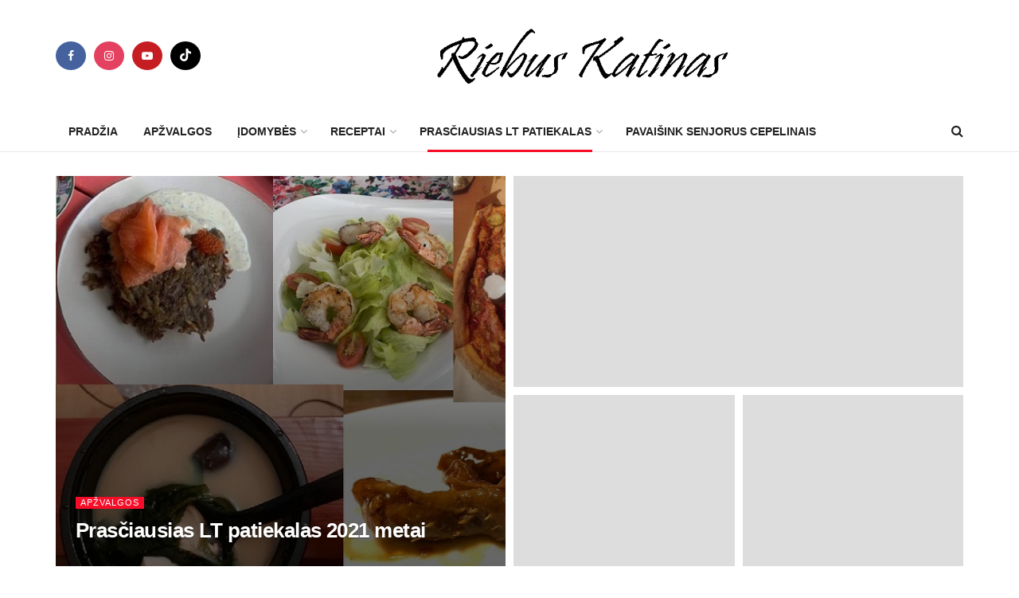

--- FILE ---
content_type: text/html; charset=UTF-8
request_url: https://riebuskatinas.lt/category/prasciausias-patiekalas-2021/
body_size: 17665
content:
<!doctype html>
<!--[if lt IE 7]> <html class="no-js lt-ie9 lt-ie8 lt-ie7" lang="lt-LT"> <![endif]-->
<!--[if IE 7]>    <html class="no-js lt-ie9 lt-ie8" lang="lt-LT"> <![endif]-->
<!--[if IE 8]>    <html class="no-js lt-ie9" lang="lt-LT"> <![endif]-->
<!--[if IE 9]>    <html class="no-js lt-ie10" lang="lt-LT"> <![endif]-->
<!--[if gt IE 8]><!--> <html class="no-js" lang="lt-LT"> <!--<![endif]-->
<head>
    <meta http-equiv="Content-Type" content="text/html; charset=UTF-8" />
    <meta name='viewport' content='width=device-width, initial-scale=1, user-scalable=yes' />
    <link rel="profile" href="https://gmpg.org/xfn/11" />
    <link rel="pingback" href="https://riebuskatinas.lt/xmlrpc.php" />
    <meta name='robots' content='index, follow, max-image-preview:large, max-snippet:-1, max-video-preview:-1' />
	<style>img:is([sizes="auto" i], [sizes^="auto," i]) { contain-intrinsic-size: 3000px 1500px }</style>
				<script type="text/javascript">
			  var jnews_ajax_url = '/?ajax-request=jnews'
			</script>
			<script type="text/javascript">;window.jnews=window.jnews||{},window.jnews.library=window.jnews.library||{},window.jnews.library=function(){"use strict";var e=this;e.win=window,e.doc=document,e.noop=function(){},e.globalBody=e.doc.getElementsByTagName("body")[0],e.globalBody=e.globalBody?e.globalBody:e.doc,e.win.jnewsDataStorage=e.win.jnewsDataStorage||{_storage:new WeakMap,put:function(e,t,n){this._storage.has(e)||this._storage.set(e,new Map),this._storage.get(e).set(t,n)},get:function(e,t){return this._storage.get(e).get(t)},has:function(e,t){return this._storage.has(e)&&this._storage.get(e).has(t)},remove:function(e,t){var n=this._storage.get(e).delete(t);return 0===!this._storage.get(e).size&&this._storage.delete(e),n}},e.windowWidth=function(){return e.win.innerWidth||e.docEl.clientWidth||e.globalBody.clientWidth},e.windowHeight=function(){return e.win.innerHeight||e.docEl.clientHeight||e.globalBody.clientHeight},e.requestAnimationFrame=e.win.requestAnimationFrame||e.win.webkitRequestAnimationFrame||e.win.mozRequestAnimationFrame||e.win.msRequestAnimationFrame||window.oRequestAnimationFrame||function(e){return setTimeout(e,1e3/60)},e.cancelAnimationFrame=e.win.cancelAnimationFrame||e.win.webkitCancelAnimationFrame||e.win.webkitCancelRequestAnimationFrame||e.win.mozCancelAnimationFrame||e.win.msCancelRequestAnimationFrame||e.win.oCancelRequestAnimationFrame||function(e){clearTimeout(e)},e.classListSupport="classList"in document.createElement("_"),e.hasClass=e.classListSupport?function(e,t){return e.classList.contains(t)}:function(e,t){return e.className.indexOf(t)>=0},e.addClass=e.classListSupport?function(t,n){e.hasClass(t,n)||t.classList.add(n)}:function(t,n){e.hasClass(t,n)||(t.className+=" "+n)},e.removeClass=e.classListSupport?function(t,n){e.hasClass(t,n)&&t.classList.remove(n)}:function(t,n){e.hasClass(t,n)&&(t.className=t.className.replace(n,""))},e.objKeys=function(e){var t=[];for(var n in e)Object.prototype.hasOwnProperty.call(e,n)&&t.push(n);return t},e.isObjectSame=function(e,t){var n=!0;return JSON.stringify(e)!==JSON.stringify(t)&&(n=!1),n},e.extend=function(){for(var e,t,n,o=arguments[0]||{},i=1,a=arguments.length;i<a;i++)if(null!==(e=arguments[i]))for(t in e)o!==(n=e[t])&&void 0!==n&&(o[t]=n);return o},e.dataStorage=e.win.jnewsDataStorage,e.isVisible=function(e){return 0!==e.offsetWidth&&0!==e.offsetHeight||e.getBoundingClientRect().length},e.getHeight=function(e){return e.offsetHeight||e.clientHeight||e.getBoundingClientRect().height},e.getWidth=function(e){return e.offsetWidth||e.clientWidth||e.getBoundingClientRect().width},e.supportsPassive=!1;try{var t=Object.defineProperty({},"passive",{get:function(){e.supportsPassive=!0}});"createEvent"in e.doc?e.win.addEventListener("test",null,t):"fireEvent"in e.doc&&e.win.attachEvent("test",null)}catch(e){}e.passiveOption=!!e.supportsPassive&&{passive:!0},e.setStorage=function(e,t){e="jnews-"+e;var n={expired:Math.floor(((new Date).getTime()+432e5)/1e3)};t=Object.assign(n,t);localStorage.setItem(e,JSON.stringify(t))},e.getStorage=function(e){e="jnews-"+e;var t=localStorage.getItem(e);return null!==t&&0<t.length?JSON.parse(localStorage.getItem(e)):{}},e.expiredStorage=function(){var t,n="jnews-";for(var o in localStorage)o.indexOf(n)>-1&&"undefined"!==(t=e.getStorage(o.replace(n,""))).expired&&t.expired<Math.floor((new Date).getTime()/1e3)&&localStorage.removeItem(o)},e.addEvents=function(t,n,o){for(var i in n){var a=["touchstart","touchmove"].indexOf(i)>=0&&!o&&e.passiveOption;"createEvent"in e.doc?t.addEventListener(i,n[i],a):"fireEvent"in e.doc&&t.attachEvent("on"+i,n[i])}},e.removeEvents=function(t,n){for(var o in n)"createEvent"in e.doc?t.removeEventListener(o,n[o]):"fireEvent"in e.doc&&t.detachEvent("on"+o,n[o])},e.triggerEvents=function(t,n,o){var i;o=o||{detail:null};return"createEvent"in e.doc?(!(i=e.doc.createEvent("CustomEvent")||new CustomEvent(n)).initCustomEvent||i.initCustomEvent(n,!0,!1,o),void t.dispatchEvent(i)):"fireEvent"in e.doc?((i=e.doc.createEventObject()).eventType=n,void t.fireEvent("on"+i.eventType,i)):void 0},e.getParents=function(t,n){void 0===n&&(n=e.doc);for(var o=[],i=t.parentNode,a=!1;!a;)if(i){var r=i;r.querySelectorAll(n).length?a=!0:(o.push(r),i=r.parentNode)}else o=[],a=!0;return o},e.forEach=function(e,t,n){for(var o=0,i=e.length;o<i;o++)t.call(n,e[o],o)},e.getText=function(e){return e.innerText||e.textContent},e.setText=function(e,t){var n="object"==typeof t?t.innerText||t.textContent:t;e.innerText&&(e.innerText=n),e.textContent&&(e.textContent=n)},e.httpBuildQuery=function(t){return e.objKeys(t).reduce(function t(n){var o=arguments.length>1&&void 0!==arguments[1]?arguments[1]:null;return function(i,a){var r=n[a];a=encodeURIComponent(a);var s=o?"".concat(o,"[").concat(a,"]"):a;return null==r||"function"==typeof r?(i.push("".concat(s,"=")),i):["number","boolean","string"].includes(typeof r)?(i.push("".concat(s,"=").concat(encodeURIComponent(r))),i):(i.push(e.objKeys(r).reduce(t(r,s),[]).join("&")),i)}}(t),[]).join("&")},e.get=function(t,n,o,i){return o="function"==typeof o?o:e.noop,e.ajax("GET",t,n,o,i)},e.post=function(t,n,o,i){return o="function"==typeof o?o:e.noop,e.ajax("POST",t,n,o,i)},e.ajax=function(t,n,o,i,a){var r=new XMLHttpRequest,s=n,c=e.httpBuildQuery(o);if(t=-1!=["GET","POST"].indexOf(t)?t:"GET",r.open(t,s+("GET"==t?"?"+c:""),!0),"POST"==t&&r.setRequestHeader("Content-type","application/x-www-form-urlencoded"),r.setRequestHeader("X-Requested-With","XMLHttpRequest"),r.onreadystatechange=function(){4===r.readyState&&200<=r.status&&300>r.status&&"function"==typeof i&&i.call(void 0,r.response)},void 0!==a&&!a){return{xhr:r,send:function(){r.send("POST"==t?c:null)}}}return r.send("POST"==t?c:null),{xhr:r}},e.scrollTo=function(t,n,o){function i(e,t,n){this.start=this.position(),this.change=e-this.start,this.currentTime=0,this.increment=20,this.duration=void 0===n?500:n,this.callback=t,this.finish=!1,this.animateScroll()}return Math.easeInOutQuad=function(e,t,n,o){return(e/=o/2)<1?n/2*e*e+t:-n/2*(--e*(e-2)-1)+t},i.prototype.stop=function(){this.finish=!0},i.prototype.move=function(t){e.doc.documentElement.scrollTop=t,e.globalBody.parentNode.scrollTop=t,e.globalBody.scrollTop=t},i.prototype.position=function(){return e.doc.documentElement.scrollTop||e.globalBody.parentNode.scrollTop||e.globalBody.scrollTop},i.prototype.animateScroll=function(){this.currentTime+=this.increment;var t=Math.easeInOutQuad(this.currentTime,this.start,this.change,this.duration);this.move(t),this.currentTime<this.duration&&!this.finish?e.requestAnimationFrame.call(e.win,this.animateScroll.bind(this)):this.callback&&"function"==typeof this.callback&&this.callback()},new i(t,n,o)},e.unwrap=function(t){var n,o=t;e.forEach(t,(function(e,t){n?n+=e:n=e})),o.replaceWith(n)},e.performance={start:function(e){performance.mark(e+"Start")},stop:function(e){performance.mark(e+"End"),performance.measure(e,e+"Start",e+"End")}},e.fps=function(){var t=0,n=0,o=0;!function(){var i=t=0,a=0,r=0,s=document.getElementById("fpsTable"),c=function(t){void 0===document.getElementsByTagName("body")[0]?e.requestAnimationFrame.call(e.win,(function(){c(t)})):document.getElementsByTagName("body")[0].appendChild(t)};null===s&&((s=document.createElement("div")).style.position="fixed",s.style.top="120px",s.style.left="10px",s.style.width="100px",s.style.height="20px",s.style.border="1px solid black",s.style.fontSize="11px",s.style.zIndex="100000",s.style.backgroundColor="white",s.id="fpsTable",c(s));var l=function(){o++,n=Date.now(),(a=(o/(r=(n-t)/1e3)).toPrecision(2))!=i&&(i=a,s.innerHTML=i+"fps"),1<r&&(t=n,o=0),e.requestAnimationFrame.call(e.win,l)};l()}()},e.instr=function(e,t){for(var n=0;n<t.length;n++)if(-1!==e.toLowerCase().indexOf(t[n].toLowerCase()))return!0},e.winLoad=function(t,n){function o(o){if("complete"===e.doc.readyState||"interactive"===e.doc.readyState)return!o||n?setTimeout(t,n||1):t(o),1}o()||e.addEvents(e.win,{load:o})},e.docReady=function(t,n){function o(o){if("complete"===e.doc.readyState||"interactive"===e.doc.readyState)return!o||n?setTimeout(t,n||1):t(o),1}o()||e.addEvents(e.doc,{DOMContentLoaded:o})},e.fireOnce=function(){e.docReady((function(){e.assets=e.assets||[],e.assets.length&&(e.boot(),e.load_assets())}),50)},e.boot=function(){e.length&&e.doc.querySelectorAll("style[media]").forEach((function(e){"not all"==e.getAttribute("media")&&e.removeAttribute("media")}))},e.create_js=function(t,n){var o=e.doc.createElement("script");switch(o.setAttribute("src",t),n){case"defer":o.setAttribute("defer",!0);break;case"async":o.setAttribute("async",!0);break;case"deferasync":o.setAttribute("defer",!0),o.setAttribute("async",!0)}e.globalBody.appendChild(o)},e.load_assets=function(){"object"==typeof e.assets&&e.forEach(e.assets.slice(0),(function(t,n){var o="";t.defer&&(o+="defer"),t.async&&(o+="async"),e.create_js(t.url,o);var i=e.assets.indexOf(t);i>-1&&e.assets.splice(i,1)})),e.assets=jnewsoption.au_scripts=window.jnewsads=[]},e.setCookie=function(e,t,n){var o="";if(n){var i=new Date;i.setTime(i.getTime()+24*n*60*60*1e3),o="; expires="+i.toUTCString()}document.cookie=e+"="+(t||"")+o+"; path=/"},e.getCookie=function(e){for(var t=e+"=",n=document.cookie.split(";"),o=0;o<n.length;o++){for(var i=n[o];" "==i.charAt(0);)i=i.substring(1,i.length);if(0==i.indexOf(t))return i.substring(t.length,i.length)}return null},e.eraseCookie=function(e){document.cookie=e+"=; Path=/; Expires=Thu, 01 Jan 1970 00:00:01 GMT;"},e.docReady((function(){e.globalBody=e.globalBody==e.doc?e.doc.getElementsByTagName("body")[0]:e.globalBody,e.globalBody=e.globalBody?e.globalBody:e.doc})),e.winLoad((function(){e.winLoad((function(){var t=!1;if(void 0!==window.jnewsadmin)if(void 0!==window.file_version_checker){var n=e.objKeys(window.file_version_checker);n.length?n.forEach((function(e){t||"10.0.4"===window.file_version_checker[e]||(t=!0)})):t=!0}else t=!0;t&&(window.jnewsHelper.getMessage(),window.jnewsHelper.getNotice())}),2500)}))},window.jnews.library=new window.jnews.library;</script>
	<!-- This site is optimized with the Yoast SEO plugin v25.7 - https://yoast.com/wordpress/plugins/seo/ -->
	<title>Prasčiausias patiekalas 2021 Archives - Riebuskatinas.lt</title>
	<link rel="canonical" href="https://riebuskatinas.lt/category/prasciausias-patiekalas-2021/" />
	<meta property="og:locale" content="lt_LT" />
	<meta property="og:type" content="article" />
	<meta property="og:title" content="Prasčiausias patiekalas 2021 Archives - Riebuskatinas.lt" />
	<meta property="og:url" content="https://riebuskatinas.lt/category/prasciausias-patiekalas-2021/" />
	<meta property="og:site_name" content="Riebuskatinas.lt" />
	<meta name="twitter:card" content="summary_large_image" />
	<script type="application/ld+json" class="yoast-schema-graph">{"@context":"https://schema.org","@graph":[{"@type":"CollectionPage","@id":"https://riebuskatinas.lt/category/prasciausias-patiekalas-2021/","url":"https://riebuskatinas.lt/category/prasciausias-patiekalas-2021/","name":"Prasčiausias patiekalas 2021 Archives - Riebuskatinas.lt","isPartOf":{"@id":"https://riebuskatinas.lt/#website"},"primaryImageOfPage":{"@id":"https://riebuskatinas.lt/category/prasciausias-patiekalas-2021/#primaryimage"},"image":{"@id":"https://riebuskatinas.lt/category/prasciausias-patiekalas-2021/#primaryimage"},"thumbnailUrl":"https://riebuskatinas.lt/wp-content/uploads/2022/01/2021-1.jpeg","breadcrumb":{"@id":"https://riebuskatinas.lt/category/prasciausias-patiekalas-2021/#breadcrumb"},"inLanguage":"lt-LT"},{"@type":"ImageObject","inLanguage":"lt-LT","@id":"https://riebuskatinas.lt/category/prasciausias-patiekalas-2021/#primaryimage","url":"https://riebuskatinas.lt/wp-content/uploads/2022/01/2021-1.jpeg","contentUrl":"https://riebuskatinas.lt/wp-content/uploads/2022/01/2021-1.jpeg","width":800,"height":450},{"@type":"BreadcrumbList","@id":"https://riebuskatinas.lt/category/prasciausias-patiekalas-2021/#breadcrumb","itemListElement":[{"@type":"ListItem","position":1,"name":"Pradžia","item":"https://riebuskatinas.lt/"},{"@type":"ListItem","position":2,"name":"Prasčiausias patiekalas 2021"}]},{"@type":"WebSite","@id":"https://riebuskatinas.lt/#website","url":"https://riebuskatinas.lt/","name":"Riebuskatinas.lt","description":"","potentialAction":[{"@type":"SearchAction","target":{"@type":"EntryPoint","urlTemplate":"https://riebuskatinas.lt/?s={search_term_string}"},"query-input":{"@type":"PropertyValueSpecification","valueRequired":true,"valueName":"search_term_string"}}],"inLanguage":"lt-LT"}]}</script>
	<!-- / Yoast SEO plugin. -->


<link rel='dns-prefetch' href='//www.googletagmanager.com' />
<link rel='dns-prefetch' href='//pagead2.googlesyndication.com' />
<link rel='preconnect' href='https://tile.openstreetmap.org' />
<link rel='preconnect' href='https://a.tile.openstreetmap.org' />
<link rel='preconnect' href='https://b.tile.openstreetmap.org' />
<link rel='preconnect' href='https://c.tile.openstreetmap.org' />
<link rel="alternate" type="application/rss+xml" title="Riebuskatinas.lt &raquo; Įrašų RSS srautas" href="https://riebuskatinas.lt/feed/" />
<link rel="alternate" type="application/rss+xml" title="Riebuskatinas.lt &raquo; Komentarų RSS srautas" href="https://riebuskatinas.lt/comments/feed/" />
<link rel="alternate" type="application/rss+xml" title="Riebuskatinas.lt &raquo; Kategorijos „Prasčiausias patiekalas 2021“ RSS srautas" href="https://riebuskatinas.lt/category/prasciausias-patiekalas-2021/feed/" />
<script type="text/javascript">
/* <![CDATA[ */
window._wpemojiSettings = {"baseUrl":"https:\/\/s.w.org\/images\/core\/emoji\/16.0.1\/72x72\/","ext":".png","svgUrl":"https:\/\/s.w.org\/images\/core\/emoji\/16.0.1\/svg\/","svgExt":".svg","source":{"concatemoji":"https:\/\/riebuskatinas.lt\/wp-includes\/js\/wp-emoji-release.min.js"}};
/*! This file is auto-generated */
!function(s,n){var o,i,e;function c(e){try{var t={supportTests:e,timestamp:(new Date).valueOf()};sessionStorage.setItem(o,JSON.stringify(t))}catch(e){}}function p(e,t,n){e.clearRect(0,0,e.canvas.width,e.canvas.height),e.fillText(t,0,0);var t=new Uint32Array(e.getImageData(0,0,e.canvas.width,e.canvas.height).data),a=(e.clearRect(0,0,e.canvas.width,e.canvas.height),e.fillText(n,0,0),new Uint32Array(e.getImageData(0,0,e.canvas.width,e.canvas.height).data));return t.every(function(e,t){return e===a[t]})}function u(e,t){e.clearRect(0,0,e.canvas.width,e.canvas.height),e.fillText(t,0,0);for(var n=e.getImageData(16,16,1,1),a=0;a<n.data.length;a++)if(0!==n.data[a])return!1;return!0}function f(e,t,n,a){switch(t){case"flag":return n(e,"\ud83c\udff3\ufe0f\u200d\u26a7\ufe0f","\ud83c\udff3\ufe0f\u200b\u26a7\ufe0f")?!1:!n(e,"\ud83c\udde8\ud83c\uddf6","\ud83c\udde8\u200b\ud83c\uddf6")&&!n(e,"\ud83c\udff4\udb40\udc67\udb40\udc62\udb40\udc65\udb40\udc6e\udb40\udc67\udb40\udc7f","\ud83c\udff4\u200b\udb40\udc67\u200b\udb40\udc62\u200b\udb40\udc65\u200b\udb40\udc6e\u200b\udb40\udc67\u200b\udb40\udc7f");case"emoji":return!a(e,"\ud83e\udedf")}return!1}function g(e,t,n,a){var r="undefined"!=typeof WorkerGlobalScope&&self instanceof WorkerGlobalScope?new OffscreenCanvas(300,150):s.createElement("canvas"),o=r.getContext("2d",{willReadFrequently:!0}),i=(o.textBaseline="top",o.font="600 32px Arial",{});return e.forEach(function(e){i[e]=t(o,e,n,a)}),i}function t(e){var t=s.createElement("script");t.src=e,t.defer=!0,s.head.appendChild(t)}"undefined"!=typeof Promise&&(o="wpEmojiSettingsSupports",i=["flag","emoji"],n.supports={everything:!0,everythingExceptFlag:!0},e=new Promise(function(e){s.addEventListener("DOMContentLoaded",e,{once:!0})}),new Promise(function(t){var n=function(){try{var e=JSON.parse(sessionStorage.getItem(o));if("object"==typeof e&&"number"==typeof e.timestamp&&(new Date).valueOf()<e.timestamp+604800&&"object"==typeof e.supportTests)return e.supportTests}catch(e){}return null}();if(!n){if("undefined"!=typeof Worker&&"undefined"!=typeof OffscreenCanvas&&"undefined"!=typeof URL&&URL.createObjectURL&&"undefined"!=typeof Blob)try{var e="postMessage("+g.toString()+"("+[JSON.stringify(i),f.toString(),p.toString(),u.toString()].join(",")+"));",a=new Blob([e],{type:"text/javascript"}),r=new Worker(URL.createObjectURL(a),{name:"wpTestEmojiSupports"});return void(r.onmessage=function(e){c(n=e.data),r.terminate(),t(n)})}catch(e){}c(n=g(i,f,p,u))}t(n)}).then(function(e){for(var t in e)n.supports[t]=e[t],n.supports.everything=n.supports.everything&&n.supports[t],"flag"!==t&&(n.supports.everythingExceptFlag=n.supports.everythingExceptFlag&&n.supports[t]);n.supports.everythingExceptFlag=n.supports.everythingExceptFlag&&!n.supports.flag,n.DOMReady=!1,n.readyCallback=function(){n.DOMReady=!0}}).then(function(){return e}).then(function(){var e;n.supports.everything||(n.readyCallback(),(e=n.source||{}).concatemoji?t(e.concatemoji):e.wpemoji&&e.twemoji&&(t(e.twemoji),t(e.wpemoji)))}))}((window,document),window._wpemojiSettings);
/* ]]> */
</script>
<style id='wp-emoji-styles-inline-css' type='text/css'>

	img.wp-smiley, img.emoji {
		display: inline !important;
		border: none !important;
		box-shadow: none !important;
		height: 1em !important;
		width: 1em !important;
		margin: 0 0.07em !important;
		vertical-align: -0.1em !important;
		background: none !important;
		padding: 0 !important;
	}
</style>
<link rel='stylesheet' id='wp-block-library-css' href='https://riebuskatinas.lt/wp-includes/css/dist/block-library/style.min.css' type='text/css' media='all' />
<style id='classic-theme-styles-inline-css' type='text/css'>
/*! This file is auto-generated */
.wp-block-button__link{color:#fff;background-color:#32373c;border-radius:9999px;box-shadow:none;text-decoration:none;padding:calc(.667em + 2px) calc(1.333em + 2px);font-size:1.125em}.wp-block-file__button{background:#32373c;color:#fff;text-decoration:none}
</style>
<style id='global-styles-inline-css' type='text/css'>
:root{--wp--preset--aspect-ratio--square: 1;--wp--preset--aspect-ratio--4-3: 4/3;--wp--preset--aspect-ratio--3-4: 3/4;--wp--preset--aspect-ratio--3-2: 3/2;--wp--preset--aspect-ratio--2-3: 2/3;--wp--preset--aspect-ratio--16-9: 16/9;--wp--preset--aspect-ratio--9-16: 9/16;--wp--preset--color--black: #000000;--wp--preset--color--cyan-bluish-gray: #abb8c3;--wp--preset--color--white: #ffffff;--wp--preset--color--pale-pink: #f78da7;--wp--preset--color--vivid-red: #cf2e2e;--wp--preset--color--luminous-vivid-orange: #ff6900;--wp--preset--color--luminous-vivid-amber: #fcb900;--wp--preset--color--light-green-cyan: #7bdcb5;--wp--preset--color--vivid-green-cyan: #00d084;--wp--preset--color--pale-cyan-blue: #8ed1fc;--wp--preset--color--vivid-cyan-blue: #0693e3;--wp--preset--color--vivid-purple: #9b51e0;--wp--preset--gradient--vivid-cyan-blue-to-vivid-purple: linear-gradient(135deg,rgba(6,147,227,1) 0%,rgb(155,81,224) 100%);--wp--preset--gradient--light-green-cyan-to-vivid-green-cyan: linear-gradient(135deg,rgb(122,220,180) 0%,rgb(0,208,130) 100%);--wp--preset--gradient--luminous-vivid-amber-to-luminous-vivid-orange: linear-gradient(135deg,rgba(252,185,0,1) 0%,rgba(255,105,0,1) 100%);--wp--preset--gradient--luminous-vivid-orange-to-vivid-red: linear-gradient(135deg,rgba(255,105,0,1) 0%,rgb(207,46,46) 100%);--wp--preset--gradient--very-light-gray-to-cyan-bluish-gray: linear-gradient(135deg,rgb(238,238,238) 0%,rgb(169,184,195) 100%);--wp--preset--gradient--cool-to-warm-spectrum: linear-gradient(135deg,rgb(74,234,220) 0%,rgb(151,120,209) 20%,rgb(207,42,186) 40%,rgb(238,44,130) 60%,rgb(251,105,98) 80%,rgb(254,248,76) 100%);--wp--preset--gradient--blush-light-purple: linear-gradient(135deg,rgb(255,206,236) 0%,rgb(152,150,240) 100%);--wp--preset--gradient--blush-bordeaux: linear-gradient(135deg,rgb(254,205,165) 0%,rgb(254,45,45) 50%,rgb(107,0,62) 100%);--wp--preset--gradient--luminous-dusk: linear-gradient(135deg,rgb(255,203,112) 0%,rgb(199,81,192) 50%,rgb(65,88,208) 100%);--wp--preset--gradient--pale-ocean: linear-gradient(135deg,rgb(255,245,203) 0%,rgb(182,227,212) 50%,rgb(51,167,181) 100%);--wp--preset--gradient--electric-grass: linear-gradient(135deg,rgb(202,248,128) 0%,rgb(113,206,126) 100%);--wp--preset--gradient--midnight: linear-gradient(135deg,rgb(2,3,129) 0%,rgb(40,116,252) 100%);--wp--preset--font-size--small: 13px;--wp--preset--font-size--medium: 20px;--wp--preset--font-size--large: 36px;--wp--preset--font-size--x-large: 42px;--wp--preset--spacing--20: 0.44rem;--wp--preset--spacing--30: 0.67rem;--wp--preset--spacing--40: 1rem;--wp--preset--spacing--50: 1.5rem;--wp--preset--spacing--60: 2.25rem;--wp--preset--spacing--70: 3.38rem;--wp--preset--spacing--80: 5.06rem;--wp--preset--shadow--natural: 6px 6px 9px rgba(0, 0, 0, 0.2);--wp--preset--shadow--deep: 12px 12px 50px rgba(0, 0, 0, 0.4);--wp--preset--shadow--sharp: 6px 6px 0px rgba(0, 0, 0, 0.2);--wp--preset--shadow--outlined: 6px 6px 0px -3px rgba(255, 255, 255, 1), 6px 6px rgba(0, 0, 0, 1);--wp--preset--shadow--crisp: 6px 6px 0px rgba(0, 0, 0, 1);}:where(.is-layout-flex){gap: 0.5em;}:where(.is-layout-grid){gap: 0.5em;}body .is-layout-flex{display: flex;}.is-layout-flex{flex-wrap: wrap;align-items: center;}.is-layout-flex > :is(*, div){margin: 0;}body .is-layout-grid{display: grid;}.is-layout-grid > :is(*, div){margin: 0;}:where(.wp-block-columns.is-layout-flex){gap: 2em;}:where(.wp-block-columns.is-layout-grid){gap: 2em;}:where(.wp-block-post-template.is-layout-flex){gap: 1.25em;}:where(.wp-block-post-template.is-layout-grid){gap: 1.25em;}.has-black-color{color: var(--wp--preset--color--black) !important;}.has-cyan-bluish-gray-color{color: var(--wp--preset--color--cyan-bluish-gray) !important;}.has-white-color{color: var(--wp--preset--color--white) !important;}.has-pale-pink-color{color: var(--wp--preset--color--pale-pink) !important;}.has-vivid-red-color{color: var(--wp--preset--color--vivid-red) !important;}.has-luminous-vivid-orange-color{color: var(--wp--preset--color--luminous-vivid-orange) !important;}.has-luminous-vivid-amber-color{color: var(--wp--preset--color--luminous-vivid-amber) !important;}.has-light-green-cyan-color{color: var(--wp--preset--color--light-green-cyan) !important;}.has-vivid-green-cyan-color{color: var(--wp--preset--color--vivid-green-cyan) !important;}.has-pale-cyan-blue-color{color: var(--wp--preset--color--pale-cyan-blue) !important;}.has-vivid-cyan-blue-color{color: var(--wp--preset--color--vivid-cyan-blue) !important;}.has-vivid-purple-color{color: var(--wp--preset--color--vivid-purple) !important;}.has-black-background-color{background-color: var(--wp--preset--color--black) !important;}.has-cyan-bluish-gray-background-color{background-color: var(--wp--preset--color--cyan-bluish-gray) !important;}.has-white-background-color{background-color: var(--wp--preset--color--white) !important;}.has-pale-pink-background-color{background-color: var(--wp--preset--color--pale-pink) !important;}.has-vivid-red-background-color{background-color: var(--wp--preset--color--vivid-red) !important;}.has-luminous-vivid-orange-background-color{background-color: var(--wp--preset--color--luminous-vivid-orange) !important;}.has-luminous-vivid-amber-background-color{background-color: var(--wp--preset--color--luminous-vivid-amber) !important;}.has-light-green-cyan-background-color{background-color: var(--wp--preset--color--light-green-cyan) !important;}.has-vivid-green-cyan-background-color{background-color: var(--wp--preset--color--vivid-green-cyan) !important;}.has-pale-cyan-blue-background-color{background-color: var(--wp--preset--color--pale-cyan-blue) !important;}.has-vivid-cyan-blue-background-color{background-color: var(--wp--preset--color--vivid-cyan-blue) !important;}.has-vivid-purple-background-color{background-color: var(--wp--preset--color--vivid-purple) !important;}.has-black-border-color{border-color: var(--wp--preset--color--black) !important;}.has-cyan-bluish-gray-border-color{border-color: var(--wp--preset--color--cyan-bluish-gray) !important;}.has-white-border-color{border-color: var(--wp--preset--color--white) !important;}.has-pale-pink-border-color{border-color: var(--wp--preset--color--pale-pink) !important;}.has-vivid-red-border-color{border-color: var(--wp--preset--color--vivid-red) !important;}.has-luminous-vivid-orange-border-color{border-color: var(--wp--preset--color--luminous-vivid-orange) !important;}.has-luminous-vivid-amber-border-color{border-color: var(--wp--preset--color--luminous-vivid-amber) !important;}.has-light-green-cyan-border-color{border-color: var(--wp--preset--color--light-green-cyan) !important;}.has-vivid-green-cyan-border-color{border-color: var(--wp--preset--color--vivid-green-cyan) !important;}.has-pale-cyan-blue-border-color{border-color: var(--wp--preset--color--pale-cyan-blue) !important;}.has-vivid-cyan-blue-border-color{border-color: var(--wp--preset--color--vivid-cyan-blue) !important;}.has-vivid-purple-border-color{border-color: var(--wp--preset--color--vivid-purple) !important;}.has-vivid-cyan-blue-to-vivid-purple-gradient-background{background: var(--wp--preset--gradient--vivid-cyan-blue-to-vivid-purple) !important;}.has-light-green-cyan-to-vivid-green-cyan-gradient-background{background: var(--wp--preset--gradient--light-green-cyan-to-vivid-green-cyan) !important;}.has-luminous-vivid-amber-to-luminous-vivid-orange-gradient-background{background: var(--wp--preset--gradient--luminous-vivid-amber-to-luminous-vivid-orange) !important;}.has-luminous-vivid-orange-to-vivid-red-gradient-background{background: var(--wp--preset--gradient--luminous-vivid-orange-to-vivid-red) !important;}.has-very-light-gray-to-cyan-bluish-gray-gradient-background{background: var(--wp--preset--gradient--very-light-gray-to-cyan-bluish-gray) !important;}.has-cool-to-warm-spectrum-gradient-background{background: var(--wp--preset--gradient--cool-to-warm-spectrum) !important;}.has-blush-light-purple-gradient-background{background: var(--wp--preset--gradient--blush-light-purple) !important;}.has-blush-bordeaux-gradient-background{background: var(--wp--preset--gradient--blush-bordeaux) !important;}.has-luminous-dusk-gradient-background{background: var(--wp--preset--gradient--luminous-dusk) !important;}.has-pale-ocean-gradient-background{background: var(--wp--preset--gradient--pale-ocean) !important;}.has-electric-grass-gradient-background{background: var(--wp--preset--gradient--electric-grass) !important;}.has-midnight-gradient-background{background: var(--wp--preset--gradient--midnight) !important;}.has-small-font-size{font-size: var(--wp--preset--font-size--small) !important;}.has-medium-font-size{font-size: var(--wp--preset--font-size--medium) !important;}.has-large-font-size{font-size: var(--wp--preset--font-size--large) !important;}.has-x-large-font-size{font-size: var(--wp--preset--font-size--x-large) !important;}
:where(.wp-block-post-template.is-layout-flex){gap: 1.25em;}:where(.wp-block-post-template.is-layout-grid){gap: 1.25em;}
:where(.wp-block-columns.is-layout-flex){gap: 2em;}:where(.wp-block-columns.is-layout-grid){gap: 2em;}
:root :where(.wp-block-pullquote){font-size: 1.5em;line-height: 1.6;}
</style>
<link rel='stylesheet' id='contact-form-7-css' href='https://riebuskatinas.lt/wp-content/plugins/contact-form-7/includes/css/styles.css' type='text/css' media='all' />
<link rel='stylesheet' id='jnews-video-css' href='https://riebuskatinas.lt/wp-content/plugins/jnews-video/assets/css/plugin.css' type='text/css' media='all' />
<link rel='stylesheet' id='js_composer_front-css' href='https://riebuskatinas.lt/wp-content/plugins/js_composer/assets/css/js_composer.min.css' type='text/css' media='all' />
<link rel='stylesheet' id='slb_core-css' href='https://riebuskatinas.lt/wp-content/plugins/simple-lightbox/client/css/app.css' type='text/css' media='all' />
<link rel='stylesheet' id='jnews-frontend-css' href='https://riebuskatinas.lt/wp-content/themes/jnews/assets/dist/frontend.min.css' type='text/css' media='all' />
<link rel='stylesheet' id='jnews-js-composer-css' href='https://riebuskatinas.lt/wp-content/themes/jnews/assets/css/js-composer-frontend.css' type='text/css' media='all' />
<link rel='stylesheet' id='jnews-style-css' href='https://riebuskatinas.lt/wp-content/themes/jnews/style.css' type='text/css' media='all' />
<link rel='stylesheet' id='jnews-darkmode-css' href='https://riebuskatinas.lt/wp-content/themes/jnews/assets/css/darkmode.css' type='text/css' media='all' />
<link rel='stylesheet' id='jnews-video-darkmode-css' href='https://riebuskatinas.lt/wp-content/plugins/jnews-video/assets/css/darkmode.css' type='text/css' media='all' />
<script type="text/javascript" src="https://riebuskatinas.lt/wp-includes/js/jquery/jquery.min.js" id="jquery-core-js"></script>
<script type="text/javascript" src="https://riebuskatinas.lt/wp-includes/js/jquery/jquery-migrate.min.js" id="jquery-migrate-js"></script>

<!-- Google tag (gtag.js) snippet added by Site Kit -->
<!-- Google Analytics snippet added by Site Kit -->
<script type="text/javascript" src="https://www.googletagmanager.com/gtag/js?id=GT-TX2VBC8" id="google_gtagjs-js" async></script>
<script type="text/javascript" id="google_gtagjs-js-after">
/* <![CDATA[ */
window.dataLayer = window.dataLayer || [];function gtag(){dataLayer.push(arguments);}
gtag("set","linker",{"domains":["riebuskatinas.lt"]});
gtag("js", new Date());
gtag("set", "developer_id.dZTNiMT", true);
gtag("config", "GT-TX2VBC8");
/* ]]> */
</script>
<script></script><link rel="https://api.w.org/" href="https://riebuskatinas.lt/wp-json/" /><link rel="alternate" title="JSON" type="application/json" href="https://riebuskatinas.lt/wp-json/wp/v2/categories/653" /><meta name="generator" content="Site Kit by Google 1.159.0" />
<!-- Google AdSense meta tags added by Site Kit -->
<meta name="google-adsense-platform-account" content="ca-host-pub-2644536267352236">
<meta name="google-adsense-platform-domain" content="sitekit.withgoogle.com">
<!-- End Google AdSense meta tags added by Site Kit -->
<meta name="generator" content="Powered by WPBakery Page Builder - drag and drop page builder for WordPress."/>

<!-- Google AdSense snippet added by Site Kit -->
<script type="text/javascript" async="async" src="https://pagead2.googlesyndication.com/pagead/js/adsbygoogle.js?client=ca-pub-3011505713789006&amp;host=ca-host-pub-2644536267352236" crossorigin="anonymous"></script>

<!-- End Google AdSense snippet added by Site Kit -->
<link rel="icon" href="https://riebuskatinas.lt/wp-content/uploads/2021/05/cropped-favicon_v2-32x32.png" sizes="32x32" />
<link rel="icon" href="https://riebuskatinas.lt/wp-content/uploads/2021/05/cropped-favicon_v2-192x192.png" sizes="192x192" />
<link rel="apple-touch-icon" href="https://riebuskatinas.lt/wp-content/uploads/2021/05/cropped-favicon_v2-180x180.png" />
<meta name="msapplication-TileImage" content="https://riebuskatinas.lt/wp-content/uploads/2021/05/cropped-favicon_v2-270x270.png" />
<style id="jeg_dynamic_css" type="text/css" data-type="jeg_custom-css"></style><style type="text/css">
					.no_thumbnail .jeg_thumb,
					.thumbnail-container.no_thumbnail {
					    display: none !important;
					}
					.jeg_search_result .jeg_pl_xs_3.no_thumbnail .jeg_postblock_content,
					.jeg_sidefeed .jeg_pl_xs_3.no_thumbnail .jeg_postblock_content,
					.jeg_pl_sm.no_thumbnail .jeg_postblock_content {
					    margin-left: 0;
					}
					.jeg_postblock_11 .no_thumbnail .jeg_postblock_content,
					.jeg_postblock_12 .no_thumbnail .jeg_postblock_content,
					.jeg_postblock_12.jeg_col_3o3 .no_thumbnail .jeg_postblock_content  {
					    margin-top: 0;
					}
					.jeg_postblock_15 .jeg_pl_md_box.no_thumbnail .jeg_postblock_content,
					.jeg_postblock_19 .jeg_pl_md_box.no_thumbnail .jeg_postblock_content,
					.jeg_postblock_24 .jeg_pl_md_box.no_thumbnail .jeg_postblock_content,
					.jeg_sidefeed .jeg_pl_md_box .jeg_postblock_content {
					    position: relative;
					}
					.jeg_postblock_carousel_2 .no_thumbnail .jeg_post_title a,
					.jeg_postblock_carousel_2 .no_thumbnail .jeg_post_title a:hover,
					.jeg_postblock_carousel_2 .no_thumbnail .jeg_post_meta .fa {
					    color: #212121 !important;
					} 
					.jnews-dark-mode .jeg_postblock_carousel_2 .no_thumbnail .jeg_post_title a,
					.jnews-dark-mode .jeg_postblock_carousel_2 .no_thumbnail .jeg_post_title a:hover,
					.jnews-dark-mode .jeg_postblock_carousel_2 .no_thumbnail .jeg_post_meta .fa {
					    color: #fff !important;
					} 
				</style>		<style type="text/css" id="wp-custom-css">
			.jeg_logo img {
  height: 70px;
  image-rendering: optimizeQuality;
  display: block;
}

.content-inner .alert {
  color: #ffffff;
  font-size: 16px;
}

.jeg_popup_post.active {
  opacity: 1;
  visibility: visible;
  bottom: 400px;
  -webkit-transition: .4s ease;
  -o-transition: .4s ease;
  transition: .4s ease;
}		</style>
		<noscript><style> .wpb_animate_when_almost_visible { opacity: 1; }</style></noscript></head>
<body data-rsssl=1 class="archive category category-prasciausias-patiekalas-2021 category-653 wp-embed-responsive wp-theme-jnews jeg_toggle_light jnews jsc_normal wpb-js-composer js-comp-ver-8.5 vc_responsive">

    
    
    <div class="jeg_ad jeg_ad_top jnews_header_top_ads">
        <div class='ads-wrapper  '></div>    </div>

    <!-- The Main Wrapper
    ============================================= -->
    <div class="jeg_viewport">

        
        <div class="jeg_header_wrapper">
            <div class="jeg_header_instagram_wrapper">
    </div>

<!-- HEADER -->
<div class="jeg_header normal">
    <div class="jeg_midbar jeg_container jeg_navbar_wrapper normal">
    <div class="container">
        <div class="jeg_nav_row">
            
                <div class="jeg_nav_col jeg_nav_left jeg_nav_normal">
                    <div class="item_wrap jeg_nav_alignleft">
                        			<div
				class="jeg_nav_item socials_widget jeg_social_icon_block circle">
				<a href="https://www.facebook.com/riebuskatinass/" target='_blank' rel='external noopener nofollow' class="jeg_facebook"><i class="fa fa-facebook"></i> </a><a href="https://www.instagram.com/riebuskatinas/" target='_blank' rel='external noopener nofollow' class="jeg_instagram"><i class="fa fa-instagram"></i> </a><a href="https://www.youtube.com/@riebuskatinas5301" target='_blank' rel='external noopener nofollow' class="jeg_youtube"><i class="fa fa-youtube-play"></i> </a><a href="https://www.tiktok.com/@riebuskatinas" target='_blank' rel='external noopener nofollow' class="jeg_tiktok"><span class="jeg-icon icon-tiktok"><svg xmlns="http://www.w3.org/2000/svg" height="1em" viewBox="0 0 448 512"><!--! Font Awesome Free 6.4.2 by @fontawesome - https://fontawesome.com License - https://fontawesome.com/license (Commercial License) Copyright 2023 Fonticons, Inc. --><path d="M448,209.91a210.06,210.06,0,0,1-122.77-39.25V349.38A162.55,162.55,0,1,1,185,188.31V278.2a74.62,74.62,0,1,0,52.23,71.18V0l88,0a121.18,121.18,0,0,0,1.86,22.17h0A122.18,122.18,0,0,0,381,102.39a121.43,121.43,0,0,0,67,20.14Z"/></svg></span> </a>			</div>
			                    </div>
                </div>

                
                <div class="jeg_nav_col jeg_nav_center jeg_nav_normal">
                    <div class="item_wrap jeg_nav_aligncenter">
                                            </div>
                </div>

                
                <div class="jeg_nav_col jeg_nav_right jeg_nav_grow">
                    <div class="item_wrap jeg_nav_aligncenter">
                        <div class="jeg_nav_item jeg_logo jeg_desktop_logo">
			<div class="site-title">
			<a href="https://riebuskatinas.lt/" style="padding: 0 0 0 0;">
				<img class='jeg_logo_img' src="https://riebuskatinas.lt/wp-content/uploads/2023/12/rk1.png" srcset="https://riebuskatinas.lt/wp-content/uploads/2023/12/rk1.png 1x, https://riebuskatinas.lt/wp-content/uploads/2023/12/rk1.png 2x" alt="Riebuskatinas.lt"data-light-src="https://riebuskatinas.lt/wp-content/uploads/2023/12/rk1.png" data-light-srcset="https://riebuskatinas.lt/wp-content/uploads/2023/12/rk1.png 1x, https://riebuskatinas.lt/wp-content/uploads/2023/12/rk1.png 2x" data-dark-src="https://riebuskatinas.lt/wp-content/uploads/2023/12/rk1.png" data-dark-srcset="https://riebuskatinas.lt/wp-content/uploads/2023/12/rk1.png 1x, https://riebuskatinas.lt/wp-content/uploads/2023/12/rk1.png 2x">			</a>
		</div>
	</div>
                    </div>
                </div>

                        </div>
    </div>
</div><div class="jeg_bottombar jeg_navbar jeg_container jeg_navbar_wrapper jeg_navbar_normal jeg_navbar_normal">
    <div class="container">
        <div class="jeg_nav_row">
            
                <div class="jeg_nav_col jeg_nav_left jeg_nav_grow">
                    <div class="item_wrap jeg_nav_alignleft">
                        <div class="jeg_nav_item jeg_main_menu_wrapper">
<div class="jeg_mainmenu_wrap"><ul class="jeg_menu jeg_main_menu jeg_menu_style_2" data-animation="animate"><li id="menu-item-3071" class="menu-item menu-item-type-post_type menu-item-object-page menu-item-home menu-item-3071 bgnav" data-item-row="default" ><a href="https://riebuskatinas.lt/">Pradžia</a></li>
<li id="menu-item-24407" class="menu-item menu-item-type-post_type menu-item-object-page menu-item-24407 bgnav" data-item-row="default" ><a href="https://riebuskatinas.lt/apzvalgos/">Apžvalgos</a></li>
<li id="menu-item-21909" class="menu-item menu-item-type-custom menu-item-object-custom menu-item-has-children menu-item-21909 bgnav" data-item-row="default" ><a>Įdomybės</a>
<ul class="sub-menu">
	<li id="menu-item-21899" class="menu-item menu-item-type-taxonomy menu-item-object-category menu-item-21899 bgnav" data-item-row="default" ><a href="https://riebuskatinas.lt/category/verta-zinoti/">Verta žinoti</a></li>
	<li id="menu-item-22107" class="menu-item menu-item-type-taxonomy menu-item-object-category menu-item-22107 bgnav" data-item-row="default" ><a href="https://riebuskatinas.lt/category/idomybes/laisvalaikis/">Laisvalaikis</a></li>
	<li id="menu-item-25533" class="menu-item menu-item-type-taxonomy menu-item-object-category menu-item-25533 bgnav" data-item-row="default" ><a href="https://riebuskatinas.lt/category/idomybes/gyvenimiskos-istorijos/">Gyvenimiškos istorijos</a></li>
	<li id="menu-item-21900" class="menu-item menu-item-type-taxonomy menu-item-object-category menu-item-21900 bgnav" data-item-row="default" ><a href="https://riebuskatinas.lt/category/raso-skaitytojai/">Rašo skaitytojai</a></li>
	<li id="menu-item-21901" class="menu-item menu-item-type-taxonomy menu-item-object-category menu-item-21901 bgnav" data-item-row="default" ><a href="https://riebuskatinas.lt/category/maitinimas-lietuvos-ligoninese-mokyklose-darzeliuose/">Maitinimas Lietuvos ligoninėse, mokyklose, darželiuose</a></li>
	<li id="menu-item-21902" class="menu-item menu-item-type-taxonomy menu-item-object-category menu-item-21902 bgnav" data-item-row="default" ><a href="https://riebuskatinas.lt/category/ka-slepia-produkto-pakuote/">Ką slepia produkto pakuotė ?</a></li>
	<li id="menu-item-21903" class="menu-item menu-item-type-taxonomy menu-item-object-category menu-item-21903 bgnav" data-item-row="default" ><a href="https://riebuskatinas.lt/category/kam-mest/">Kam mest, o gal nepastebės ir išpirks ?</a></li>
</ul>
</li>
<li id="menu-item-4622" class="menu-item menu-item-type-custom menu-item-object-custom menu-item-has-children menu-item-4622 bgnav" data-item-row="default" ><a>Receptai</a>
<ul class="sub-menu">
	<li id="menu-item-3534" class="menu-item menu-item-type-post_type menu-item-object-page menu-item-3534 bgnav" data-item-row="default" ><a href="https://riebuskatinas.lt/receptai/">Visi receptai</a></li>
	<li id="menu-item-4624" class="menu-item menu-item-type-taxonomy menu-item-object-category menu-item-4624 bgnav" data-item-row="default" ><a href="https://riebuskatinas.lt/category/uzkandziai/">Užkandžiai</a></li>
	<li id="menu-item-4629" class="menu-item menu-item-type-taxonomy menu-item-object-category menu-item-4629 bgnav" data-item-row="default" ><a href="https://riebuskatinas.lt/category/salotos/">Salotos</a></li>
	<li id="menu-item-4626" class="menu-item menu-item-type-taxonomy menu-item-object-category menu-item-4626 bgnav" data-item-row="default" ><a href="https://riebuskatinas.lt/category/sriubos/">Sriubos</a></li>
	<li id="menu-item-4623" class="menu-item menu-item-type-taxonomy menu-item-object-category menu-item-4623 bgnav" data-item-row="default" ><a href="https://riebuskatinas.lt/category/karsti/">Karšti</a></li>
	<li id="menu-item-4625" class="menu-item menu-item-type-taxonomy menu-item-object-category menu-item-4625 bgnav" data-item-row="default" ><a href="https://riebuskatinas.lt/category/desertai/">Desertai</a></li>
	<li id="menu-item-4628" class="menu-item menu-item-type-taxonomy menu-item-object-category menu-item-4628 bgnav" data-item-row="default" ><a href="https://riebuskatinas.lt/category/pica/">Pica</a></li>
	<li id="menu-item-4630" class="menu-item menu-item-type-taxonomy menu-item-object-category menu-item-4630 bgnav" data-item-row="default" ><a href="https://riebuskatinas.lt/category/vaistazoles/">Vaistažolės</a></li>
</ul>
</li>
<li id="menu-item-4693" class="menu-item menu-item-type-custom menu-item-object-custom current-menu-ancestor current-menu-parent menu-item-has-children menu-item-4693 bgnav" data-item-row="default" ><a>Prasčiausias LT patiekalas</a>
<ul class="sub-menu">
	<li id="menu-item-25342" class="menu-item menu-item-type-taxonomy menu-item-object-category menu-item-25342 bgnav" data-item-row="default" ><a href="https://riebuskatinas.lt/category/prasciausias-patiekalas-2024/">Prasčiausias patiekalas 2024</a></li>
	<li id="menu-item-21908" class="menu-item menu-item-type-taxonomy menu-item-object-category menu-item-21908 bgnav" data-item-row="default" ><a href="https://riebuskatinas.lt/category/prasciausias-patiekalas-2023/">Prasčiausias patiekalas 2023</a></li>
	<li id="menu-item-21906" class="menu-item menu-item-type-taxonomy menu-item-object-category menu-item-21906 bgnav" data-item-row="default" ><a href="https://riebuskatinas.lt/category/prasciausias-patiekalas-2022/">Prasčiausias patiekalas 2022</a></li>
	<li id="menu-item-21907" class="menu-item menu-item-type-taxonomy menu-item-object-category current-menu-item menu-item-21907 bgnav" data-item-row="default" ><a href="https://riebuskatinas.lt/category/prasciausias-patiekalas-2021/">Prasčiausias patiekalas 2021</a></li>
	<li id="menu-item-21905" class="menu-item menu-item-type-taxonomy menu-item-object-category menu-item-21905 bgnav" data-item-row="default" ><a href="https://riebuskatinas.lt/category/prasciausias-patiekalas-2018/">Prasčiausias patiekalas 2018</a></li>
	<li id="menu-item-21904" class="menu-item menu-item-type-taxonomy menu-item-object-category menu-item-21904 bgnav" data-item-row="default" ><a href="https://riebuskatinas.lt/category/prasciausias-patiekalas-2017/">Prasčiausias patiekalas 2017</a></li>
</ul>
</li>
<li id="menu-item-6681" class="menu-item menu-item-type-post_type menu-item-object-page menu-item-6681 bgnav" data-item-row="default" ><a href="https://riebuskatinas.lt/pavaisink-senjora-cepelinais/">Pavaišink senjorus cepelinais</a></li>
</ul></div></div>
                    </div>
                </div>

                
                <div class="jeg_nav_col jeg_nav_center jeg_nav_normal">
                    <div class="item_wrap jeg_nav_aligncenter">
                                            </div>
                </div>

                
                <div class="jeg_nav_col jeg_nav_right jeg_nav_normal">
                    <div class="item_wrap jeg_nav_alignright">
                        <!-- Search Icon -->
<div class="jeg_nav_item jeg_search_wrapper search_icon jeg_search_popup_expand">
    <a href="#" class="jeg_search_toggle"><i class="fa fa-search"></i></a>
    <form action="https://riebuskatinas.lt/" method="get" class="jeg_search_form" target="_top">
    <input name="s" class="jeg_search_input" placeholder="Ieškoti..." type="text" value="" autocomplete="off">
    <button aria-label="Search Button" type="submit" class="jeg_search_button btn"><i class="fa fa-search"></i></button>
</form>
<!-- jeg_search_hide with_result no_result -->
<div class="jeg_search_result jeg_search_hide with_result">
    <div class="search-result-wrapper">
    </div>
    <div class="search-link search-noresult">
        Rezultatų nėra    </div>
    <div class="search-link search-all-button">
        <i class="fa fa-search"></i> Rodyti visus rezultatus    </div>
</div></div>                    </div>
                </div>

                        </div>
    </div>
</div></div><!-- /.jeg_header -->        </div>

        <div class="jeg_header_sticky">
            <div class="sticky_blankspace"></div>
<div class="jeg_header normal">
    <div class="jeg_container">
        <div data-mode="scroll" class="jeg_stickybar jeg_navbar jeg_navbar_wrapper jeg_navbar_normal jeg_navbar_normal">
            <div class="container">
    <div class="jeg_nav_row">
        
            <div class="jeg_nav_col jeg_nav_left jeg_nav_grow">
                <div class="item_wrap jeg_nav_alignleft">
                    <div class="jeg_nav_item jeg_main_menu_wrapper">
<div class="jeg_mainmenu_wrap"><ul class="jeg_menu jeg_main_menu jeg_menu_style_2" data-animation="animate"><li id="menu-item-3071" class="menu-item menu-item-type-post_type menu-item-object-page menu-item-home menu-item-3071 bgnav" data-item-row="default" ><a href="https://riebuskatinas.lt/">Pradžia</a></li>
<li id="menu-item-24407" class="menu-item menu-item-type-post_type menu-item-object-page menu-item-24407 bgnav" data-item-row="default" ><a href="https://riebuskatinas.lt/apzvalgos/">Apžvalgos</a></li>
<li id="menu-item-21909" class="menu-item menu-item-type-custom menu-item-object-custom menu-item-has-children menu-item-21909 bgnav" data-item-row="default" ><a>Įdomybės</a>
<ul class="sub-menu">
	<li id="menu-item-21899" class="menu-item menu-item-type-taxonomy menu-item-object-category menu-item-21899 bgnav" data-item-row="default" ><a href="https://riebuskatinas.lt/category/verta-zinoti/">Verta žinoti</a></li>
	<li id="menu-item-22107" class="menu-item menu-item-type-taxonomy menu-item-object-category menu-item-22107 bgnav" data-item-row="default" ><a href="https://riebuskatinas.lt/category/idomybes/laisvalaikis/">Laisvalaikis</a></li>
	<li id="menu-item-25533" class="menu-item menu-item-type-taxonomy menu-item-object-category menu-item-25533 bgnav" data-item-row="default" ><a href="https://riebuskatinas.lt/category/idomybes/gyvenimiskos-istorijos/">Gyvenimiškos istorijos</a></li>
	<li id="menu-item-21900" class="menu-item menu-item-type-taxonomy menu-item-object-category menu-item-21900 bgnav" data-item-row="default" ><a href="https://riebuskatinas.lt/category/raso-skaitytojai/">Rašo skaitytojai</a></li>
	<li id="menu-item-21901" class="menu-item menu-item-type-taxonomy menu-item-object-category menu-item-21901 bgnav" data-item-row="default" ><a href="https://riebuskatinas.lt/category/maitinimas-lietuvos-ligoninese-mokyklose-darzeliuose/">Maitinimas Lietuvos ligoninėse, mokyklose, darželiuose</a></li>
	<li id="menu-item-21902" class="menu-item menu-item-type-taxonomy menu-item-object-category menu-item-21902 bgnav" data-item-row="default" ><a href="https://riebuskatinas.lt/category/ka-slepia-produkto-pakuote/">Ką slepia produkto pakuotė ?</a></li>
	<li id="menu-item-21903" class="menu-item menu-item-type-taxonomy menu-item-object-category menu-item-21903 bgnav" data-item-row="default" ><a href="https://riebuskatinas.lt/category/kam-mest/">Kam mest, o gal nepastebės ir išpirks ?</a></li>
</ul>
</li>
<li id="menu-item-4622" class="menu-item menu-item-type-custom menu-item-object-custom menu-item-has-children menu-item-4622 bgnav" data-item-row="default" ><a>Receptai</a>
<ul class="sub-menu">
	<li id="menu-item-3534" class="menu-item menu-item-type-post_type menu-item-object-page menu-item-3534 bgnav" data-item-row="default" ><a href="https://riebuskatinas.lt/receptai/">Visi receptai</a></li>
	<li id="menu-item-4624" class="menu-item menu-item-type-taxonomy menu-item-object-category menu-item-4624 bgnav" data-item-row="default" ><a href="https://riebuskatinas.lt/category/uzkandziai/">Užkandžiai</a></li>
	<li id="menu-item-4629" class="menu-item menu-item-type-taxonomy menu-item-object-category menu-item-4629 bgnav" data-item-row="default" ><a href="https://riebuskatinas.lt/category/salotos/">Salotos</a></li>
	<li id="menu-item-4626" class="menu-item menu-item-type-taxonomy menu-item-object-category menu-item-4626 bgnav" data-item-row="default" ><a href="https://riebuskatinas.lt/category/sriubos/">Sriubos</a></li>
	<li id="menu-item-4623" class="menu-item menu-item-type-taxonomy menu-item-object-category menu-item-4623 bgnav" data-item-row="default" ><a href="https://riebuskatinas.lt/category/karsti/">Karšti</a></li>
	<li id="menu-item-4625" class="menu-item menu-item-type-taxonomy menu-item-object-category menu-item-4625 bgnav" data-item-row="default" ><a href="https://riebuskatinas.lt/category/desertai/">Desertai</a></li>
	<li id="menu-item-4628" class="menu-item menu-item-type-taxonomy menu-item-object-category menu-item-4628 bgnav" data-item-row="default" ><a href="https://riebuskatinas.lt/category/pica/">Pica</a></li>
	<li id="menu-item-4630" class="menu-item menu-item-type-taxonomy menu-item-object-category menu-item-4630 bgnav" data-item-row="default" ><a href="https://riebuskatinas.lt/category/vaistazoles/">Vaistažolės</a></li>
</ul>
</li>
<li id="menu-item-4693" class="menu-item menu-item-type-custom menu-item-object-custom current-menu-ancestor current-menu-parent menu-item-has-children menu-item-4693 bgnav" data-item-row="default" ><a>Prasčiausias LT patiekalas</a>
<ul class="sub-menu">
	<li id="menu-item-25342" class="menu-item menu-item-type-taxonomy menu-item-object-category menu-item-25342 bgnav" data-item-row="default" ><a href="https://riebuskatinas.lt/category/prasciausias-patiekalas-2024/">Prasčiausias patiekalas 2024</a></li>
	<li id="menu-item-21908" class="menu-item menu-item-type-taxonomy menu-item-object-category menu-item-21908 bgnav" data-item-row="default" ><a href="https://riebuskatinas.lt/category/prasciausias-patiekalas-2023/">Prasčiausias patiekalas 2023</a></li>
	<li id="menu-item-21906" class="menu-item menu-item-type-taxonomy menu-item-object-category menu-item-21906 bgnav" data-item-row="default" ><a href="https://riebuskatinas.lt/category/prasciausias-patiekalas-2022/">Prasčiausias patiekalas 2022</a></li>
	<li id="menu-item-21907" class="menu-item menu-item-type-taxonomy menu-item-object-category current-menu-item menu-item-21907 bgnav" data-item-row="default" ><a href="https://riebuskatinas.lt/category/prasciausias-patiekalas-2021/">Prasčiausias patiekalas 2021</a></li>
	<li id="menu-item-21905" class="menu-item menu-item-type-taxonomy menu-item-object-category menu-item-21905 bgnav" data-item-row="default" ><a href="https://riebuskatinas.lt/category/prasciausias-patiekalas-2018/">Prasčiausias patiekalas 2018</a></li>
	<li id="menu-item-21904" class="menu-item menu-item-type-taxonomy menu-item-object-category menu-item-21904 bgnav" data-item-row="default" ><a href="https://riebuskatinas.lt/category/prasciausias-patiekalas-2017/">Prasčiausias patiekalas 2017</a></li>
</ul>
</li>
<li id="menu-item-6681" class="menu-item menu-item-type-post_type menu-item-object-page menu-item-6681 bgnav" data-item-row="default" ><a href="https://riebuskatinas.lt/pavaisink-senjora-cepelinais/">Pavaišink senjorus cepelinais</a></li>
</ul></div></div>
                </div>
            </div>

            
            <div class="jeg_nav_col jeg_nav_center jeg_nav_normal">
                <div class="item_wrap jeg_nav_aligncenter">
                                    </div>
            </div>

            
            <div class="jeg_nav_col jeg_nav_right jeg_nav_normal">
                <div class="item_wrap jeg_nav_alignright">
                    <!-- Search Icon -->
<div class="jeg_nav_item jeg_search_wrapper search_icon jeg_search_popup_expand">
    <a href="#" class="jeg_search_toggle"><i class="fa fa-search"></i></a>
    <form action="https://riebuskatinas.lt/" method="get" class="jeg_search_form" target="_top">
    <input name="s" class="jeg_search_input" placeholder="Ieškoti..." type="text" value="" autocomplete="off">
    <button aria-label="Search Button" type="submit" class="jeg_search_button btn"><i class="fa fa-search"></i></button>
</form>
<!-- jeg_search_hide with_result no_result -->
<div class="jeg_search_result jeg_search_hide with_result">
    <div class="search-result-wrapper">
    </div>
    <div class="search-link search-noresult">
        Rezultatų nėra    </div>
    <div class="search-link search-all-button">
        <i class="fa fa-search"></i> Rodyti visus rezultatus    </div>
</div></div>                </div>
            </div>

                </div>
</div>        </div>
    </div>
</div>
        </div>

        <div class="jeg_navbar_mobile_wrapper">
            <div class="jeg_navbar_mobile" data-mode="scroll">
    <div class="jeg_mobile_bottombar jeg_mobile_midbar jeg_container normal">
    <div class="container">
        <div class="jeg_nav_row">
            
                <div class="jeg_nav_col jeg_nav_left jeg_nav_normal">
                    <div class="item_wrap jeg_nav_alignleft">
                        <div class="jeg_nav_item">
    <a href="#" class="toggle_btn jeg_mobile_toggle"><i class="fa fa-bars"></i></a>
</div>                    </div>
                </div>

                
                <div class="jeg_nav_col jeg_nav_center jeg_nav_grow">
                    <div class="item_wrap jeg_nav_aligncenter">
                        <div class="jeg_nav_item jeg_mobile_logo">
			<div class="site-title">
	    	<a href="https://riebuskatinas.lt/">
		        <img class='jeg_logo_img' src="https://riebuskatinas.lt/wp-content/uploads/2023/12/rk1.png" srcset="https://riebuskatinas.lt/wp-content/uploads/2023/12/rk1.png 1x, https://riebuskatinas.lt/wp-content/uploads/2023/12/rk1.png 2x" alt="Riebuskatinas.lt"data-light-src="https://riebuskatinas.lt/wp-content/uploads/2023/12/rk1.png" data-light-srcset="https://riebuskatinas.lt/wp-content/uploads/2023/12/rk1.png 1x, https://riebuskatinas.lt/wp-content/uploads/2023/12/rk1.png 2x" data-dark-src="https://riebuskatinas.lt/wp-content/uploads/2023/12/rk1.png" data-dark-srcset="https://riebuskatinas.lt/wp-content/uploads/2023/12/rk1.png 1x, https://riebuskatinas.lt/wp-content/uploads/2023/12/rk1.png 2x">		    </a>
	    </div>
	</div>                    </div>
                </div>

                
                <div class="jeg_nav_col jeg_nav_right jeg_nav_normal">
                    <div class="item_wrap jeg_nav_alignright">
                        <div class="jeg_nav_item jeg_search_wrapper jeg_search_popup_expand">
    <a href="#" class="jeg_search_toggle"><i class="fa fa-search"></i></a>
	<form action="https://riebuskatinas.lt/" method="get" class="jeg_search_form" target="_top">
    <input name="s" class="jeg_search_input" placeholder="Ieškoti..." type="text" value="" autocomplete="off">
    <button aria-label="Search Button" type="submit" class="jeg_search_button btn"><i class="fa fa-search"></i></button>
</form>
<!-- jeg_search_hide with_result no_result -->
<div class="jeg_search_result jeg_search_hide with_result">
    <div class="search-result-wrapper">
    </div>
    <div class="search-link search-noresult">
        Rezultatų nėra    </div>
    <div class="search-link search-all-button">
        <i class="fa fa-search"></i> Rodyti visus rezultatus    </div>
</div></div>                    </div>
                </div>

                        </div>
    </div>
</div></div>
<div class="sticky_blankspace" style="height: 60px;"></div>        </div>

        <div class="jeg_ad jeg_ad_top jnews_header_bottom_ads">
            <div class='ads-wrapper  '></div>        </div>

        
<div class="jeg_main ">
    <div class="jeg_container">
        <div class="jeg_content">
            <div class="jnews_category_header_top">
                            </div>

            <div class="jeg_section">
                <div class="container">

                    <div class="jeg_ad jeg_category jnews_archive_above_hero_ads "><div class='ads-wrapper  '></div></div>
                    <div class="jnews_category_hero_container">
                        <div  class="jeg_heroblock jeg_heroblock_1 jeg_col_3o3 jeg_hero_style_1 jnews_module_14462_0_69238a179f49e  " data-margin="10" >
                <div class="jeg_hero_wrapper"><div class="jeg_heroblock_wrapper" style='margin: 0px 0px -10px -10px;'>
	                <article class="jeg_post jeg_hero_item_1 format-standard" style="padding: 0 0 10px 10px;">
                        <div class="jeg_block_container">
                            
                            <span class="jeg_postformat_icon"></span>
                            <div class="jeg_thumb">
                                <a href="https://riebuskatinas.lt/prasciausias-lt-patiekalas-2021-metai/" ><div class="thumbnail-container thumbnail-background" data-src="https://riebuskatinas.lt/wp-content/uploads/2022/01/2021-1.jpeg" >
                        <div class="lazyloaded" data-src="https://riebuskatinas.lt/wp-content/uploads/2022/01/2021-1.jpeg" style="background-image: url(https://riebuskatinas.lt/wp-content/uploads/2022/01/2021-1.jpeg)"></div>
                    </div></a>
                            </div>
                            <div class="jeg_postblock_content">
                                <div class="jeg_post_category"><a href="https://riebuskatinas.lt/category/apzvalgos/" class="category-apzvalgos">Apžvalgos</a></div>
                                <div class="jeg_post_info">
                                    <h2 class="jeg_post_title">
                                        <a href="https://riebuskatinas.lt/prasciausias-lt-patiekalas-2021-metai/" >Prasčiausias LT patiekalas 2021 metai</a>
                                    </h2>
                                    <div class="jeg_post_meta"><div class="jeg_meta_date"><a href="https://riebuskatinas.lt/prasciausias-lt-patiekalas-2021-metai/"><i class="fa fa-clock-o"></i> 2022-01-13</a></div></div>
                                </div>
                            </div>
                        </div>
                    </article>
                <div class="jeg_heroblock_scroller">
                    <article class="jeg_post jeg_hero_item_2 jeg_hero_empty" style="padding: 0 0 10px 10px;">
                    <div class="jeg_block_container"></div>
                </article><article class="jeg_post jeg_hero_item_3 jeg_hero_empty" style="padding: 0 0 10px 10px;">
                    <div class="jeg_block_container"></div>
                </article><article class="jeg_post jeg_hero_item_4 jeg_hero_empty" style="padding: 0 0 10px 10px;">
                    <div class="jeg_block_container"></div>
                </article>
                </div>
	            </div></div>
            </div>
                                </div>

                    <div class="jeg_ad jeg_category jnews_archive_below_hero_ads "><div class='ads-wrapper  '></div></div>                    
                    <div class="jeg_cat_content row">
                        <div class="jeg_main_content jeg_column col-sm-12">
                            <div class="jeg_inner_content">
                                <div class="jnews_category_header_bottom">
                                    <div class="jeg_cat_header jeg_cat_header_1">
                
                <h1 class="jeg_cat_title">Prasčiausias patiekalas 2021</h1>
                
                
            </div>                                </div>
                                <div class="jnews_category_content_wrapper">
                                    <div  class="jeg_postblock_5 jeg_postblock jeg_module_hook jeg_pagination_nav_1 jeg_col_3o3 jnews_module_14462_1_69238a17a0602   " data-unique="jnews_module_14462_1_69238a17a0602">
					
					<div class="jeg_block_container">
                    
                    <div class='jeg_empty_module'>No Content Available</div>
                    <div class='module-overlay'>
				    <div class='preloader_type preloader_dot'>
				        <div class="module-preloader jeg_preloader dot">
				            <span></span><span></span><span></span>
				        </div>
				        <div class="module-preloader jeg_preloader circle">
				            <div class="jnews_preloader_circle_outer">
				                <div class="jnews_preloader_circle_inner"></div>
				            </div>
				        </div>
				        <div class="module-preloader jeg_preloader square">
				            <div class="jeg_square">
				                <div class="jeg_square_inner"></div>
				            </div>
				        </div>
				    </div>
				</div>
                </div>
                <div class="jeg_block_navigation">
                    <div class='navigation_overlay'><div class='module-preloader jeg_preloader'><span></span><span></span><span></span></div></div>
                    
                    
                </div>
					
					<script>var jnews_module_14462_1_69238a17a0602 = {"header_icon":"","first_title":"","second_title":"","url":"","header_type":"heading_6","header_background":"","header_secondary_background":"","header_text_color":"","header_line_color":"","header_accent_color":"","header_filter_category":"","header_filter_author":"","header_filter_tag":"","header_filter_text":"All","sticky_post":false,"post_type":"post","content_type":"all","sponsor":false,"number_post":"10","post_offset":4,"unique_content":"disable","include_post":"","included_only":false,"exclude_post":"","include_category":653,"exclude_category":"","include_author":"","include_tag":"","exclude_tag":"","cuisine":"","sort_by":"latest","date_format":"default","date_format_custom":"Y\/m\/d","excerpt_length":20,"excerpt_ellipsis":"...","force_normal_image_load":"","pagination_mode":"nav_1","pagination_nextprev_showtext":"","pagination_number_post":"10","pagination_scroll_limit":0,"ads_type":"disable","ads_position":1,"ads_random":"","ads_image":"","ads_image_tablet":"","ads_image_phone":"","ads_image_link":"","ads_image_alt":"","ads_image_new_tab":"","google_publisher_id":"","google_slot_id":"","google_desktop":"auto","google_tab":"auto","google_phone":"auto","content":"","ads_bottom_text":"","boxed":false,"boxed_shadow":false,"el_id":"","el_class":"","scheme":"","column_width":"auto","title_color":"","accent_color":"","alt_color":"","excerpt_color":"","css":"","paged":1,"pagination_align":"center","pagination_navtext":false,"pagination_pageinfo":false,"box_shadow":false,"push_archive":true,"video_duration":true,"post_meta_style":"style_2","author_avatar":true,"more_menu":true,"column_class":"jeg_col_3o3","class":"jnews_block_5"};</script>
				</div>                                </div>
                            </div>
                        </div>
	                    <div class="jeg_sidebar left jeg_sticky_sidebar col-sm-4">
    <div class="jegStickyHolder"><div class="theiaStickySidebar"></div></div></div>
                    </div>
                </div>
            </div>

        </div>
        <div class="jeg_ad jnews_above_footer_ads "><div class='ads-wrapper  '></div></div>    </div>
</div>


        <div class="footer-holder" id="footer" data-id="footer">
            <div class="jeg_footer jeg_footer_1 dark">
    <div class="jeg_footer_container jeg_container">
        <div class="jeg_footer_content">
            <div class="container">

                <div class="row">
                    <div class="jeg_footer_primary clearfix">
                        <div class="col-md-4 footer_column">
                                                    </div>
                        <div class="col-md-4 footer_column">
                                                    </div>
                        <div class="col-md-4 footer_column">
                                                    </div>
                    </div>
                </div>


                
                <div class="jeg_footer_secondary clearfix">

                    <!-- secondary footer right -->

                    <div class="footer_right">

                        <ul class="jeg_menu_footer"><li id="menu-item-4896" class="menu-item menu-item-type-post_type menu-item-object-page menu-item-4896"><a href="https://riebuskatinas.lt/apie-mus/">Apie Riebų katiną</a></li>
<li id="menu-item-4897" class="menu-item menu-item-type-post_type menu-item-object-page menu-item-4897"><a href="https://riebuskatinas.lt/?page_id=2090">Svetainės taisyklės</a></li>
<li id="menu-item-4901" class="menu-item menu-item-type-post_type menu-item-object-page menu-item-4901"><a href="https://riebuskatinas.lt/privatumo-politika/">Privatumo politika</a></li>
<li id="menu-item-13209" class="menu-item menu-item-type-post_type menu-item-object-page menu-item-13209"><a href="https://riebuskatinas.lt/susisiekime/">Susisiekime</a></li>
</ul>
                        
                        
                    </div>

                    <!-- secondary footer left -->

                    
                    
                                            <p class="copyright"> © 2023 Riebus katinas | Visos teisės saugomos </p>
                    
                </div> <!-- secondary menu -->

                

            </div>
        </div>
    </div>
</div><!-- /.footer -->
        </div>

        <div class="jscroll-to-top">
        	<a href="#back-to-top" class="jscroll-to-top_link"><i class="fa fa-angle-up"></i></a>
        </div>
    </div>

    <!-- Login Popup Content -->
<div id="jeg_loginform" class="jeg_popup mfp-with-anim mfp-hide">
    <div class="jeg_popupform jeg_popup_account">
        <form action="#" data-type="login" method="post" accept-charset="utf-8">
            <h3>Welcome Back!</h3>            <p>Login to your account below</p>

            <!-- Form Messages -->
            <div class="form-message"></div>
            <p class="input_field">
                <input type="text" name="username" placeholder="Username" value="">
            </p>
            <p class="input_field">
                <input type="password" name="password" placeholder="Password" value="">
            </p>
            <p class="input_field remember_me">
                <input type="checkbox" id="remember_me" name="remember_me" value="true">
                <label for="remember_me">Remember Me</label>
            </p>
						<p class="submit">
                <input type="hidden" name="action" value="login_handler">
                <input type="hidden" name="jnews_nonce" value="d3728c133e">
                <input type="submit" name="jeg_login_button" class="button" value="Log In" data-process="Processing . . ." data-string="Log In">
            </p>
            <div class="bottom_links clearfix">
                <a href="#jeg_forgotform" class="jeg_popuplink forgot">Forgotten Password?</a>
                            </div>
        </form>
    </div>
</div>


<!-- Forgot Password Popup Content -->
<div id="jeg_forgotform" class="jeg_popup mfp-with-anim mfp-hide">
    <div class="jeg_popupform jeg_popup_account">
        <form action="#" data-type="forgot" method="post" accept-charset="utf-8">
            <h3>Retrieve your password</h3>
            <p>Please enter your username or email address to reset your password.</p>

            <!-- Form Messages -->
            <div class="form-message"></div>

            <p class="input_field">
                <input type="text" name="user_login" placeholder="Your email or username" value="">
            </p>
			<div class="g-recaptcha" data-sitekey=""></div>
            <p class="submit">
                <input type="hidden" name="action" value="forget_password_handler">
                <input type="hidden" name="jnews_nonce" value="d3728c133e">
                <input type="submit" name="jeg_login_button" class="button" value="Reset Password" data-process="Processing . . ." data-string="Reset Password">
            </p>
            <div class="bottom_links clearfix">
                <a href="#jeg_loginform" class="jeg_popuplink"><i class="fa fa-lock"></i> Log In</a>
            </div>
        </form>
    </div>
</div>
<script type="text/javascript">var jfla = []</script><script type="speculationrules">
{"prefetch":[{"source":"document","where":{"and":[{"href_matches":"\/*"},{"not":{"href_matches":["\/wp-*.php","\/wp-admin\/*","\/wp-content\/uploads\/*","\/wp-content\/*","\/wp-content\/plugins\/*","\/wp-content\/themes\/jnews\/*","\/*\\?(.+)"]}},{"not":{"selector_matches":"a[rel~=\"nofollow\"]"}},{"not":{"selector_matches":".no-prefetch, .no-prefetch a"}}]},"eagerness":"conservative"}]}
</script>
<div id="jeg_playlist" class="jeg_popup create_playlist mfp-with-anim mfp-hide">
	<div class="jeg_popupform jeg_popupform_playlist">
		<form action="#" method="post" accept-charset="utf-8">
			<h3>Add New Playlist</h3>

			<!-- Form Messages -->
			<div class="form-message"></div>

			<div class="form-group">
				<p class="input_field">
					<input type="text" name="title"
						   placeholder="Playlist Name"
						   value="">
				</p>
				<p class="input_field">
					<select name='visibility'><option disabled selected='selected' value=''>- Select Visibility -</option><option value='public' >Public</option><option value='private' >Private</option></select>				</p>
				<!-- submit button -->
				<div class="submit">
					<input type="hidden" name="type" value="create_playlist">
					<input type="hidden" name="action" value="playlist_handler">
					<input type="hidden" name="post_id" value="">
					<input type="hidden" name="jnews-playlist-nonce"
						   value="e688b32ea9">
					<input type="submit" name="jeg_save_button" class="button"
						   value="Save"
						   data-process="Processing . . ."
						   data-string="Save">
				</div>
			</div>


		</form>
	</div>
</div>

<div id="notification_action_renderer" class="jeg_popup_container">
	<div id="paper_toast">
		<span id="label"></span>
	</div>
</div>
<!-- Mobile Navigation
    ============================================= -->
<div id="jeg_off_canvas" class="normal">
    <a href="#" class="jeg_menu_close"><i class="jegicon-cross"></i></a>
    <div class="jeg_bg_overlay"></div>
    <div class="jeg_mobile_wrapper">
        <div class="nav_wrap">
    <div class="item_main">
        <!-- Search Form -->
<div class="jeg_aside_item jeg_search_wrapper jeg_search_no_expand round">
    <a href="#" class="jeg_search_toggle"><i class="fa fa-search"></i></a>
    <form action="https://riebuskatinas.lt/" method="get" class="jeg_search_form" target="_top">
    <input name="s" class="jeg_search_input" placeholder="Ieškoti..." type="text" value="" autocomplete="off">
    <button aria-label="Search Button" type="submit" class="jeg_search_button btn"><i class="fa fa-search"></i></button>
</form>
<!-- jeg_search_hide with_result no_result -->
<div class="jeg_search_result jeg_search_hide with_result">
    <div class="search-result-wrapper">
    </div>
    <div class="search-link search-noresult">
        Rezultatų nėra    </div>
    <div class="search-link search-all-button">
        <i class="fa fa-search"></i> Rodyti visus rezultatus    </div>
</div></div><div class="jeg_aside_item">
    <ul class="jeg_mobile_menu sf-js-hover"><li class="menu-item menu-item-type-post_type menu-item-object-page menu-item-home menu-item-3071"><a href="https://riebuskatinas.lt/">Pradžia</a></li>
<li class="menu-item menu-item-type-post_type menu-item-object-page menu-item-24407"><a href="https://riebuskatinas.lt/apzvalgos/">Apžvalgos</a></li>
<li class="menu-item menu-item-type-custom menu-item-object-custom menu-item-has-children menu-item-21909"><a>Įdomybės</a>
<ul class="sub-menu">
	<li class="menu-item menu-item-type-taxonomy menu-item-object-category menu-item-21899"><a href="https://riebuskatinas.lt/category/verta-zinoti/">Verta žinoti</a></li>
	<li class="menu-item menu-item-type-taxonomy menu-item-object-category menu-item-22107"><a href="https://riebuskatinas.lt/category/idomybes/laisvalaikis/">Laisvalaikis</a></li>
	<li class="menu-item menu-item-type-taxonomy menu-item-object-category menu-item-25533"><a href="https://riebuskatinas.lt/category/idomybes/gyvenimiskos-istorijos/">Gyvenimiškos istorijos</a></li>
	<li class="menu-item menu-item-type-taxonomy menu-item-object-category menu-item-21900"><a href="https://riebuskatinas.lt/category/raso-skaitytojai/">Rašo skaitytojai</a></li>
	<li class="menu-item menu-item-type-taxonomy menu-item-object-category menu-item-21901"><a href="https://riebuskatinas.lt/category/maitinimas-lietuvos-ligoninese-mokyklose-darzeliuose/">Maitinimas Lietuvos ligoninėse, mokyklose, darželiuose</a></li>
	<li class="menu-item menu-item-type-taxonomy menu-item-object-category menu-item-21902"><a href="https://riebuskatinas.lt/category/ka-slepia-produkto-pakuote/">Ką slepia produkto pakuotė ?</a></li>
	<li class="menu-item menu-item-type-taxonomy menu-item-object-category menu-item-21903"><a href="https://riebuskatinas.lt/category/kam-mest/">Kam mest, o gal nepastebės ir išpirks ?</a></li>
</ul>
</li>
<li class="menu-item menu-item-type-custom menu-item-object-custom menu-item-has-children menu-item-4622"><a>Receptai</a>
<ul class="sub-menu">
	<li class="menu-item menu-item-type-post_type menu-item-object-page menu-item-3534"><a href="https://riebuskatinas.lt/receptai/">Visi receptai</a></li>
	<li class="menu-item menu-item-type-taxonomy menu-item-object-category menu-item-4624"><a href="https://riebuskatinas.lt/category/uzkandziai/">Užkandžiai</a></li>
	<li class="menu-item menu-item-type-taxonomy menu-item-object-category menu-item-4629"><a href="https://riebuskatinas.lt/category/salotos/">Salotos</a></li>
	<li class="menu-item menu-item-type-taxonomy menu-item-object-category menu-item-4626"><a href="https://riebuskatinas.lt/category/sriubos/">Sriubos</a></li>
	<li class="menu-item menu-item-type-taxonomy menu-item-object-category menu-item-4623"><a href="https://riebuskatinas.lt/category/karsti/">Karšti</a></li>
	<li class="menu-item menu-item-type-taxonomy menu-item-object-category menu-item-4625"><a href="https://riebuskatinas.lt/category/desertai/">Desertai</a></li>
	<li class="menu-item menu-item-type-taxonomy menu-item-object-category menu-item-4628"><a href="https://riebuskatinas.lt/category/pica/">Pica</a></li>
	<li class="menu-item menu-item-type-taxonomy menu-item-object-category menu-item-4630"><a href="https://riebuskatinas.lt/category/vaistazoles/">Vaistažolės</a></li>
</ul>
</li>
<li class="menu-item menu-item-type-custom menu-item-object-custom current-menu-ancestor current-menu-parent menu-item-has-children menu-item-4693"><a>Prasčiausias LT patiekalas</a>
<ul class="sub-menu">
	<li class="menu-item menu-item-type-taxonomy menu-item-object-category menu-item-25342"><a href="https://riebuskatinas.lt/category/prasciausias-patiekalas-2024/">Prasčiausias patiekalas 2024</a></li>
	<li class="menu-item menu-item-type-taxonomy menu-item-object-category menu-item-21908"><a href="https://riebuskatinas.lt/category/prasciausias-patiekalas-2023/">Prasčiausias patiekalas 2023</a></li>
	<li class="menu-item menu-item-type-taxonomy menu-item-object-category menu-item-21906"><a href="https://riebuskatinas.lt/category/prasciausias-patiekalas-2022/">Prasčiausias patiekalas 2022</a></li>
	<li class="menu-item menu-item-type-taxonomy menu-item-object-category current-menu-item menu-item-21907"><a href="https://riebuskatinas.lt/category/prasciausias-patiekalas-2021/" aria-current="page">Prasčiausias patiekalas 2021</a></li>
	<li class="menu-item menu-item-type-taxonomy menu-item-object-category menu-item-21905"><a href="https://riebuskatinas.lt/category/prasciausias-patiekalas-2018/">Prasčiausias patiekalas 2018</a></li>
	<li class="menu-item menu-item-type-taxonomy menu-item-object-category menu-item-21904"><a href="https://riebuskatinas.lt/category/prasciausias-patiekalas-2017/">Prasčiausias patiekalas 2017</a></li>
</ul>
</li>
<li class="menu-item menu-item-type-post_type menu-item-object-page menu-item-6681"><a href="https://riebuskatinas.lt/pavaisink-senjora-cepelinais/">Pavaišink senjorus cepelinais</a></li>
</ul></div>    </div>
    <div class="item_bottom">
        <div class="jeg_aside_item socials_widget circle">
    <a href="https://www.facebook.com/riebuskatinass/" target='_blank' rel='external noopener nofollow' class="jeg_facebook"><i class="fa fa-facebook"></i> </a><a href="https://www.instagram.com/riebuskatinas/" target='_blank' rel='external noopener nofollow' class="jeg_instagram"><i class="fa fa-instagram"></i> </a><a href="https://www.youtube.com/@riebuskatinas5301" target='_blank' rel='external noopener nofollow' class="jeg_youtube"><i class="fa fa-youtube-play"></i> </a><a href="https://www.tiktok.com/@riebuskatinas" target='_blank' rel='external noopener nofollow' class="jeg_tiktok"><span class="jeg-icon icon-tiktok"><svg xmlns="http://www.w3.org/2000/svg" height="1em" viewBox="0 0 448 512"><!--! Font Awesome Free 6.4.2 by @fontawesome - https://fontawesome.com License - https://fontawesome.com/license (Commercial License) Copyright 2023 Fonticons, Inc. --><path d="M448,209.91a210.06,210.06,0,0,1-122.77-39.25V349.38A162.55,162.55,0,1,1,185,188.31V278.2a74.62,74.62,0,1,0,52.23,71.18V0l88,0a121.18,121.18,0,0,0,1.86,22.17h0A122.18,122.18,0,0,0,381,102.39a121.43,121.43,0,0,0,67,20.14Z"/></svg></span> </a></div><div class="jeg_aside_item jeg_aside_copyright">
	<p>© 2023 Riebus katinas | Visos teisės saugomos</p>
</div>    </div>
</div>    </div>
</div><script type="text/javascript" src="https://riebuskatinas.lt/wp-includes/js/dist/hooks.min.js" id="wp-hooks-js"></script>
<script type="text/javascript" src="https://riebuskatinas.lt/wp-includes/js/dist/i18n.min.js" id="wp-i18n-js"></script>
<script type="text/javascript" id="wp-i18n-js-after">
/* <![CDATA[ */
wp.i18n.setLocaleData( { 'text direction\u0004ltr': [ 'ltr' ] } );
/* ]]> */
</script>
<script type="text/javascript" src="https://riebuskatinas.lt/wp-content/plugins/contact-form-7/includes/swv/js/index.js" id="swv-js"></script>
<script type="text/javascript" id="contact-form-7-js-translations">
/* <![CDATA[ */
( function( domain, translations ) {
	var localeData = translations.locale_data[ domain ] || translations.locale_data.messages;
	localeData[""].domain = domain;
	wp.i18n.setLocaleData( localeData, domain );
} )( "contact-form-7", {"translation-revision-date":"2024-01-27 22:03:52+0000","generator":"GlotPress\/4.0.1","domain":"messages","locale_data":{"messages":{"":{"domain":"messages","plural-forms":"nplurals=3; plural=(n % 10 == 1 && (n % 100 < 11 || n % 100 > 19)) ? 0 : ((n % 10 >= 2 && n % 10 <= 9 && (n % 100 < 11 || n % 100 > 19)) ? 1 : 2);","lang":"lt"},"Error:":["Klaida:"]}},"comment":{"reference":"includes\/js\/index.js"}} );
/* ]]> */
</script>
<script type="text/javascript" id="contact-form-7-js-before">
/* <![CDATA[ */
var wpcf7 = {
    "api": {
        "root": "https:\/\/riebuskatinas.lt\/wp-json\/",
        "namespace": "contact-form-7\/v1"
    },
    "cached": 1
};
/* ]]> */
</script>
<script type="text/javascript" src="https://riebuskatinas.lt/wp-content/plugins/contact-form-7/includes/js/index.js" id="contact-form-7-js"></script>
<script type="text/javascript" src="https://riebuskatinas.lt/wp-includes/js/hoverIntent.min.js" id="hoverIntent-js"></script>
<script type="text/javascript" src="https://riebuskatinas.lt/wp-includes/js/imagesloaded.min.js" id="imagesloaded-js"></script>
<!--[if lt IE 9]>
<script type="text/javascript" src="https://riebuskatinas.lt/wp-content/themes/jnews/assets/js/html5shiv.min.js" id="html5shiv-js"></script>
<![endif]-->
<script type="text/javascript" src="https://riebuskatinas.lt/wp-content/plugins/jnews-video/assets/js/supposition.js" id="supposition-js"></script>
<script type="text/javascript" src="https://riebuskatinas.lt/wp-includes/js/jquery/ui/core.min.js" id="jquery-ui-core-js"></script>
<script type="text/javascript" src="https://riebuskatinas.lt/wp-includes/js/jquery/ui/mouse.min.js" id="jquery-ui-mouse-js"></script>
<script type="text/javascript" src="https://riebuskatinas.lt/wp-includes/js/jquery/ui/sortable.min.js" id="jquery-ui-sortable-js"></script>
<script type="text/javascript" id="jnews-video-js-extra">
/* <![CDATA[ */
var jnewsvideo = {"user_playlist":[]};
/* ]]> */
</script>
<script type="text/javascript" src="https://riebuskatinas.lt/wp-content/plugins/jnews-video/assets/js/plugin.js" id="jnews-video-js"></script>
<script type="text/javascript" id="jnews-frontend-js-extra">
/* <![CDATA[ */
var jnewsoption = {"login_reload":"https:\/\/riebuskatinas.lt\/category\/prasciausias-patiekalas-2021","popup_script":"magnific","single_gallery":"","ismobile":"","isie":"","sidefeed_ajax":"","language":"lt_LT","module_prefix":"jnews_module_ajax_","live_search":"1","postid":"0","isblog":"","admin_bar":"0","follow_video":"","follow_position":"top_right","rtl":"0","gif":"","lang":{"invalid_recaptcha":"Invalid Recaptcha!","empty_username":"Please enter your username!","empty_email":"Please enter your email!","empty_password":"Please enter your password!"},"recaptcha":"0","site_slug":"\/","site_domain":"riebuskatinas.lt","zoom_button":"0","stt_button_mobile":"","dm_cookie_time":"0"};
/* ]]> */
</script>
<script type="text/javascript" src="https://riebuskatinas.lt/wp-content/themes/jnews/assets/dist/frontend.min.js" id="jnews-frontend-js"></script>
<script type="text/javascript" src="https://riebuskatinas.lt/wp-content/plugins/jnews-like/assets/js/plugin.js" id="jnews-like-js"></script>
<script></script><script type="text/javascript" id="slb_context">/* <![CDATA[ */if ( !!window.jQuery ) {(function($){$(document).ready(function(){if ( !!window.SLB ) { {$.extend(SLB, {"context":["public","user_guest"]});} }})})(jQuery);}/* ]]> */</script>
<div class="jeg_ad jnews_mobile_sticky_ads "></div><script type="text/javascript">;!function(){"use strict";window.jnews=window.jnews||{},window.jnews.first_load=window.jnews.first_load||{},window.jnews.first_load=function(){var e=this,t=jnews.library,n="object"==typeof jnews&&"object"==typeof jnews.library;e.data=null,e.run_ajax=!0,e.run_loginregister=!0,e.clear=function(){e.run_ajax=!0,e.run_loginregister=!0,e.data=null},e.init=function(){n&&(t.globalBody.querySelectorAll(".jeg_popup_account").length&&jnews.loginregister&&e.run_loginregister&&(e.run_loginregister=!1,jnews.loginregister.init(),jnews.loginregister.hook_form()),jfla.length&&e.run_ajax&&(e.run_ajax=!1,e.do_ajax({action:"jnews_first_load_action",jnews_id:jnewsoption.postid,load_action:jfla})))},e.update_counter=function(){if(n){var o={total_view:t.globalBody.querySelectorAll(".jeg_share_stats .jeg_views_count .counts"),total_share:t.globalBody.querySelectorAll(".jeg_share_stats .jeg_share_count .counts"),total_comment:t.globalBody.querySelectorAll(".jeg_meta_comment a span")};t.forEach(Object.entries(e.data.counter),(function([e,n]){o[e].length&&t.forEach(o[e],(function(e,o){t.setText(e,n)}))}))}},e.do_ajax=function(o){if(n){var a=new XMLHttpRequest;a.onreadystatechange=function(){XMLHttpRequest.DONE===a.readyState&&200==a.status&&(e.data=JSON.parse(a.responseText),e.data.counter&&"object"==typeof e.data.counter&&e.update_counter())},a.open("POST",jnews_ajax_url,!0),a.setRequestHeader("Content-Type","application/x-www-form-urlencoded; charset=UTF-8"),a.send(t.httpBuildQuery(o))}}},window.jnews.first_load=new window.jnews.first_load,jnews.first_load.init()}();</script></body>
</html>

<!-- Dynamic page generated in 0.209 seconds. -->
<!-- Cached page generated by WP-Super-Cache on 2025-11-24 00:26:31 -->

<!-- super cache -->

--- FILE ---
content_type: text/html; charset=utf-8
request_url: https://www.google.com/recaptcha/api2/aframe
body_size: 266
content:
<!DOCTYPE HTML><html><head><meta http-equiv="content-type" content="text/html; charset=UTF-8"></head><body><script nonce="yRmsqe8hz_8E3Bqr2sftbA">/** Anti-fraud and anti-abuse applications only. See google.com/recaptcha */ try{var clients={'sodar':'https://pagead2.googlesyndication.com/pagead/sodar?'};window.addEventListener("message",function(a){try{if(a.source===window.parent){var b=JSON.parse(a.data);var c=clients[b['id']];if(c){var d=document.createElement('img');d.src=c+b['params']+'&rc='+(localStorage.getItem("rc::a")?sessionStorage.getItem("rc::b"):"");window.document.body.appendChild(d);sessionStorage.setItem("rc::e",parseInt(sessionStorage.getItem("rc::e")||0)+1);localStorage.setItem("rc::h",'1763936794950');}}}catch(b){}});window.parent.postMessage("_grecaptcha_ready", "*");}catch(b){}</script></body></html>